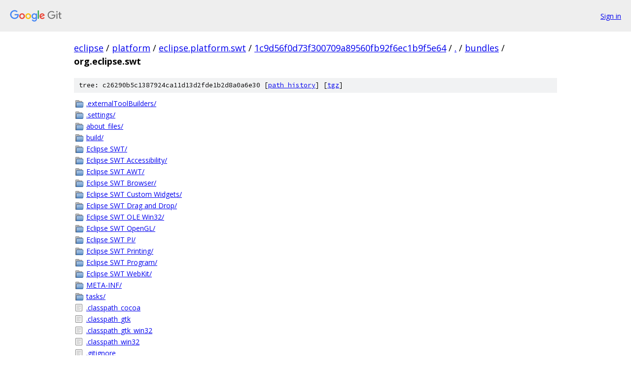

--- FILE ---
content_type: text/html; charset=utf-8
request_url: https://eclipse.googlesource.com/platform/eclipse.platform.swt/+/1c9d56f0d73f300709a89560fb92f6ec1b9f5e64/bundles/org.eclipse.swt?autodive=0%2F
body_size: 2436
content:
<!DOCTYPE html><html lang="en"><head><meta charset="utf-8"><meta name="viewport" content="width=device-width, initial-scale=1"><title>bundles/org.eclipse.swt - platform/eclipse.platform.swt - Git at Google</title><link rel="stylesheet" type="text/css" href="/+static/base.css"><link rel="stylesheet" type="text/css" href="/+static/doc.css"><link rel="stylesheet" type="text/css" href="/+static/prettify/prettify.css"><!-- default customHeadTagPart --></head><body class="Site"><header class="Site-header"><div class="Header"><a class="Header-image" href="/"><img src="//www.gstatic.com/images/branding/lockups/2x/lockup_git_color_108x24dp.png" width="108" height="24" alt="Google Git"></a><div class="Header-menu"> <a class="Header-menuItem" href="https://accounts.google.com/AccountChooser?faa=1&amp;continue=https://eclipse.googlesource.com/login/platform/eclipse.platform.swt/%2B/1c9d56f0d73f300709a89560fb92f6ec1b9f5e64/bundles/org.eclipse.swt?autodive%3D0%252F">Sign in</a> </div></div></header><div class="Site-content"><div class="Container "><div class="Breadcrumbs"><a class="Breadcrumbs-crumb" href="/?format=HTML">eclipse</a> / <a class="Breadcrumbs-crumb" href="/platform/">platform</a> / <a class="Breadcrumbs-crumb" href="/platform/eclipse.platform.swt/">eclipse.platform.swt</a> / <a class="Breadcrumbs-crumb" href="/platform/eclipse.platform.swt/+/1c9d56f0d73f300709a89560fb92f6ec1b9f5e64">1c9d56f0d73f300709a89560fb92f6ec1b9f5e64</a> / <a class="Breadcrumbs-crumb" href="/platform/eclipse.platform.swt/+/1c9d56f0d73f300709a89560fb92f6ec1b9f5e64/?autodive=0%2F">.</a> / <a class="Breadcrumbs-crumb" href="/platform/eclipse.platform.swt/+/1c9d56f0d73f300709a89560fb92f6ec1b9f5e64/bundles?autodive=0%2F">bundles</a> / <span class="Breadcrumbs-crumb">org.eclipse.swt</span></div><div class="TreeDetail"><div class="u-sha1 u-monospace TreeDetail-sha1">tree: c26290b5c1387924ca11d13d2fde1b2d8a0a6e30 [<a href="/platform/eclipse.platform.swt/+log/1c9d56f0d73f300709a89560fb92f6ec1b9f5e64/bundles/org.eclipse.swt">path history</a>] <span>[<a href="/platform/eclipse.platform.swt/+archive/1c9d56f0d73f300709a89560fb92f6ec1b9f5e64/bundles/org.eclipse.swt.tar.gz">tgz</a>]</span></div><ol class="FileList"><li class="FileList-item FileList-item--gitTree" title="Tree - .externalToolBuilders/"><a class="FileList-itemLink" href="/platform/eclipse.platform.swt/+/1c9d56f0d73f300709a89560fb92f6ec1b9f5e64/bundles/org.eclipse.swt/.externalToolBuilders?autodive=0%2F/">.externalToolBuilders/</a></li><li class="FileList-item FileList-item--gitTree" title="Tree - .settings/"><a class="FileList-itemLink" href="/platform/eclipse.platform.swt/+/1c9d56f0d73f300709a89560fb92f6ec1b9f5e64/bundles/org.eclipse.swt/.settings?autodive=0%2F/">.settings/</a></li><li class="FileList-item FileList-item--gitTree" title="Tree - about_files/"><a class="FileList-itemLink" href="/platform/eclipse.platform.swt/+/1c9d56f0d73f300709a89560fb92f6ec1b9f5e64/bundles/org.eclipse.swt/about_files?autodive=0%2F/">about_files/</a></li><li class="FileList-item FileList-item--gitTree" title="Tree - build/"><a class="FileList-itemLink" href="/platform/eclipse.platform.swt/+/1c9d56f0d73f300709a89560fb92f6ec1b9f5e64/bundles/org.eclipse.swt/build?autodive=0%2F/">build/</a></li><li class="FileList-item FileList-item--gitTree" title="Tree - Eclipse SWT/"><a class="FileList-itemLink" href="/platform/eclipse.platform.swt/+/1c9d56f0d73f300709a89560fb92f6ec1b9f5e64/bundles/org.eclipse.swt/Eclipse%20SWT?autodive=0%2F/">Eclipse SWT/</a></li><li class="FileList-item FileList-item--gitTree" title="Tree - Eclipse SWT Accessibility/"><a class="FileList-itemLink" href="/platform/eclipse.platform.swt/+/1c9d56f0d73f300709a89560fb92f6ec1b9f5e64/bundles/org.eclipse.swt/Eclipse%20SWT%20Accessibility?autodive=0%2F/">Eclipse SWT Accessibility/</a></li><li class="FileList-item FileList-item--gitTree" title="Tree - Eclipse SWT AWT/"><a class="FileList-itemLink" href="/platform/eclipse.platform.swt/+/1c9d56f0d73f300709a89560fb92f6ec1b9f5e64/bundles/org.eclipse.swt/Eclipse%20SWT%20AWT?autodive=0%2F/">Eclipse SWT AWT/</a></li><li class="FileList-item FileList-item--gitTree" title="Tree - Eclipse SWT Browser/"><a class="FileList-itemLink" href="/platform/eclipse.platform.swt/+/1c9d56f0d73f300709a89560fb92f6ec1b9f5e64/bundles/org.eclipse.swt/Eclipse%20SWT%20Browser?autodive=0%2F/">Eclipse SWT Browser/</a></li><li class="FileList-item FileList-item--gitTree" title="Tree - Eclipse SWT Custom Widgets/"><a class="FileList-itemLink" href="/platform/eclipse.platform.swt/+/1c9d56f0d73f300709a89560fb92f6ec1b9f5e64/bundles/org.eclipse.swt/Eclipse%20SWT%20Custom%20Widgets?autodive=0%2F/">Eclipse SWT Custom Widgets/</a></li><li class="FileList-item FileList-item--gitTree" title="Tree - Eclipse SWT Drag and Drop/"><a class="FileList-itemLink" href="/platform/eclipse.platform.swt/+/1c9d56f0d73f300709a89560fb92f6ec1b9f5e64/bundles/org.eclipse.swt/Eclipse%20SWT%20Drag%20and%20Drop?autodive=0%2F/">Eclipse SWT Drag and Drop/</a></li><li class="FileList-item FileList-item--gitTree" title="Tree - Eclipse SWT OLE Win32/"><a class="FileList-itemLink" href="/platform/eclipse.platform.swt/+/1c9d56f0d73f300709a89560fb92f6ec1b9f5e64/bundles/org.eclipse.swt/Eclipse%20SWT%20OLE%20Win32?autodive=0%2F/">Eclipse SWT OLE Win32/</a></li><li class="FileList-item FileList-item--gitTree" title="Tree - Eclipse SWT OpenGL/"><a class="FileList-itemLink" href="/platform/eclipse.platform.swt/+/1c9d56f0d73f300709a89560fb92f6ec1b9f5e64/bundles/org.eclipse.swt/Eclipse%20SWT%20OpenGL?autodive=0%2F/">Eclipse SWT OpenGL/</a></li><li class="FileList-item FileList-item--gitTree" title="Tree - Eclipse SWT PI/"><a class="FileList-itemLink" href="/platform/eclipse.platform.swt/+/1c9d56f0d73f300709a89560fb92f6ec1b9f5e64/bundles/org.eclipse.swt/Eclipse%20SWT%20PI?autodive=0%2F/">Eclipse SWT PI/</a></li><li class="FileList-item FileList-item--gitTree" title="Tree - Eclipse SWT Printing/"><a class="FileList-itemLink" href="/platform/eclipse.platform.swt/+/1c9d56f0d73f300709a89560fb92f6ec1b9f5e64/bundles/org.eclipse.swt/Eclipse%20SWT%20Printing?autodive=0%2F/">Eclipse SWT Printing/</a></li><li class="FileList-item FileList-item--gitTree" title="Tree - Eclipse SWT Program/"><a class="FileList-itemLink" href="/platform/eclipse.platform.swt/+/1c9d56f0d73f300709a89560fb92f6ec1b9f5e64/bundles/org.eclipse.swt/Eclipse%20SWT%20Program?autodive=0%2F/">Eclipse SWT Program/</a></li><li class="FileList-item FileList-item--gitTree" title="Tree - Eclipse SWT WebKit/"><a class="FileList-itemLink" href="/platform/eclipse.platform.swt/+/1c9d56f0d73f300709a89560fb92f6ec1b9f5e64/bundles/org.eclipse.swt/Eclipse%20SWT%20WebKit?autodive=0%2F/">Eclipse SWT WebKit/</a></li><li class="FileList-item FileList-item--gitTree" title="Tree - META-INF/"><a class="FileList-itemLink" href="/platform/eclipse.platform.swt/+/1c9d56f0d73f300709a89560fb92f6ec1b9f5e64/bundles/org.eclipse.swt/META-INF?autodive=0%2F/">META-INF/</a></li><li class="FileList-item FileList-item--gitTree" title="Tree - tasks/"><a class="FileList-itemLink" href="/platform/eclipse.platform.swt/+/1c9d56f0d73f300709a89560fb92f6ec1b9f5e64/bundles/org.eclipse.swt/tasks?autodive=0%2F/">tasks/</a></li><li class="FileList-item FileList-item--regularFile" title="Regular file - .classpath_cocoa"><a class="FileList-itemLink" href="/platform/eclipse.platform.swt/+/1c9d56f0d73f300709a89560fb92f6ec1b9f5e64/bundles/org.eclipse.swt/.classpath_cocoa?autodive=0%2F">.classpath_cocoa</a></li><li class="FileList-item FileList-item--regularFile" title="Regular file - .classpath_gtk"><a class="FileList-itemLink" href="/platform/eclipse.platform.swt/+/1c9d56f0d73f300709a89560fb92f6ec1b9f5e64/bundles/org.eclipse.swt/.classpath_gtk?autodive=0%2F">.classpath_gtk</a></li><li class="FileList-item FileList-item--regularFile" title="Regular file - .classpath_gtk_win32"><a class="FileList-itemLink" href="/platform/eclipse.platform.swt/+/1c9d56f0d73f300709a89560fb92f6ec1b9f5e64/bundles/org.eclipse.swt/.classpath_gtk_win32?autodive=0%2F">.classpath_gtk_win32</a></li><li class="FileList-item FileList-item--regularFile" title="Regular file - .classpath_win32"><a class="FileList-itemLink" href="/platform/eclipse.platform.swt/+/1c9d56f0d73f300709a89560fb92f6ec1b9f5e64/bundles/org.eclipse.swt/.classpath_win32?autodive=0%2F">.classpath_win32</a></li><li class="FileList-item FileList-item--regularFile" title="Regular file - .gitignore"><a class="FileList-itemLink" href="/platform/eclipse.platform.swt/+/1c9d56f0d73f300709a89560fb92f6ec1b9f5e64/bundles/org.eclipse.swt/.gitignore?autodive=0%2F">.gitignore</a></li><li class="FileList-item FileList-item--regularFile" title="Regular file - .project"><a class="FileList-itemLink" href="/platform/eclipse.platform.swt/+/1c9d56f0d73f300709a89560fb92f6ec1b9f5e64/bundles/org.eclipse.swt/.project?autodive=0%2F">.project</a></li><li class="FileList-item FileList-item--regularFile" title="Regular file - about.html"><a class="FileList-itemLink" href="/platform/eclipse.platform.swt/+/1c9d56f0d73f300709a89560fb92f6ec1b9f5e64/bundles/org.eclipse.swt/about.html?autodive=0%2F">about.html</a></li><li class="FileList-item FileList-item--regularFile" title="Regular file - build.properties"><a class="FileList-itemLink" href="/platform/eclipse.platform.swt/+/1c9d56f0d73f300709a89560fb92f6ec1b9f5e64/bundles/org.eclipse.swt/build.properties?autodive=0%2F">build.properties</a></li><li class="FileList-item FileList-item--regularFile" title="Regular file - build.xml"><a class="FileList-itemLink" href="/platform/eclipse.platform.swt/+/1c9d56f0d73f300709a89560fb92f6ec1b9f5e64/bundles/org.eclipse.swt/build.xml?autodive=0%2F">build.xml</a></li><li class="FileList-item FileList-item--regularFile" title="Regular file - buildFragment.xml"><a class="FileList-itemLink" href="/platform/eclipse.platform.swt/+/1c9d56f0d73f300709a89560fb92f6ec1b9f5e64/bundles/org.eclipse.swt/buildFragment.xml?autodive=0%2F">buildFragment.xml</a></li><li class="FileList-item FileList-item--regularFile" title="Regular file - buildInternal.xml"><a class="FileList-itemLink" href="/platform/eclipse.platform.swt/+/1c9d56f0d73f300709a89560fb92f6ec1b9f5e64/bundles/org.eclipse.swt/buildInternal.xml?autodive=0%2F">buildInternal.xml</a></li><li class="FileList-item FileList-item--regularFile" title="Regular file - buildSWT.xml"><a class="FileList-itemLink" href="/platform/eclipse.platform.swt/+/1c9d56f0d73f300709a89560fb92f6ec1b9f5e64/bundles/org.eclipse.swt/buildSWT.xml?autodive=0%2F">buildSWT.xml</a></li><li class="FileList-item FileList-item--regularFile" title="Regular file - plugin.properties"><a class="FileList-itemLink" href="/platform/eclipse.platform.swt/+/1c9d56f0d73f300709a89560fb92f6ec1b9f5e64/bundles/org.eclipse.swt/plugin.properties?autodive=0%2F">plugin.properties</a></li><li class="FileList-item FileList-item--regularFile" title="Regular file - pom.xml"><a class="FileList-itemLink" href="/platform/eclipse.platform.swt/+/1c9d56f0d73f300709a89560fb92f6ec1b9f5e64/bundles/org.eclipse.swt/pom.xml?autodive=0%2F">pom.xml</a></li><li class="FileList-item FileList-item--regularFile" title="Regular file - Readme.Linux.md"><a class="FileList-itemLink" href="/platform/eclipse.platform.swt/+/1c9d56f0d73f300709a89560fb92f6ec1b9f5e64/bundles/org.eclipse.swt/Readme.Linux.md?autodive=0%2F">Readme.Linux.md</a></li><li class="FileList-item FileList-item--regularFile" title="Regular file - Readme.macOS.md"><a class="FileList-itemLink" href="/platform/eclipse.platform.swt/+/1c9d56f0d73f300709a89560fb92f6ec1b9f5e64/bundles/org.eclipse.swt/Readme.macOS.md?autodive=0%2F">Readme.macOS.md</a></li><li class="FileList-item FileList-item--regularFile" title="Regular file - Readme.md"><a class="FileList-itemLink" href="/platform/eclipse.platform.swt/+/1c9d56f0d73f300709a89560fb92f6ec1b9f5e64/bundles/org.eclipse.swt/Readme.md?autodive=0%2F">Readme.md</a></li><li class="FileList-item FileList-item--regularFile" title="Regular file - Readme.Win32.md"><a class="FileList-itemLink" href="/platform/eclipse.platform.swt/+/1c9d56f0d73f300709a89560fb92f6ec1b9f5e64/bundles/org.eclipse.swt/Readme.Win32.md?autodive=0%2F">Readme.Win32.md</a></li></ol><div class="InlineReadme"><div class="InlineReadme-path">bundles/org.eclipse.swt/Readme.md</div><div class="doc"><h1><a class="h" name="org_eclipse_swt" href="#org_eclipse_swt"><span></span></a>org.eclipse.swt</h1><p>Main plug-in for the SWT user interface library.</p><h2><a class="h" name="Setting-the-classpath" href="#Setting-the-classpath"><span></span></a><a class="h" name="setting-the-classpath" href="#setting-the-classpath"><span></span></a>Setting the classpath:</h2><p>To compile this project, you need to set the classpath specific for your operating and windowing system. For this, rename one of the following files to <code class="code">.classpath</code>:</p><ul><li>.classpath_win32 - Windows</li><li>.classpath_cocoa - Mac OS X</li><li>.classpath_gtk - Linux and all Unix variants</li></ul><p>Similar class paths renaming should be done for ./examples/org.eclipse.swt.snippets/</p><p>To see these files, you may have to remove the filter for &ldquo;.* resources&rdquo;:</p><ul><li>In the Project Explorer: view menu &gt; Customize View... &gt; Filters</li><li>In the Package Explorer: view menu &gt; Filters...</li></ul><h2><a class="h" name="Dependencies" href="#Dependencies"><span></span></a><a class="h" name="dependencies" href="#dependencies"><span></span></a>Dependencies:</h2><ul><li><p><strong>SWT Binaries</strong><br />You also need to clone the binary Git repository: <a href="https://git.eclipse.org/r/#/admin/projects/platform/eclipse.platform.swt.binaries">https://git.eclipse.org/r/#/admin/projects/platform/eclipse.platform.swt.binaries</a><br />and import the project for your platform into your workspace.</p><p>Ensure that the fragment matching your windowingSystem.operatingSystem.cpuArchitecture<br />(e.g. org.eclipse.swt.gtk.linux.x86_64) is open in your workspace.<br />The fragments provide the platform-specific native libraries.</p></li></ul><h2><a class="h" name="Using-Assertions" href="#Using-Assertions"><span></span></a><a class="h" name="using-assertions" href="#using-assertions"><span></span></a>Using Assertions:</h2><p>Assertions are added to the code. These don&#39;t run in production, but they do when:</p><ul><li>JUnits are ran, they turn on assertions by default.</li><li>If you run a java run configuration and add &lsquo;-ea&rsquo; to the &lsquo;VM Arguments&rsquo;</li></ul><p>Assertions look like:</p><pre class="code">assert expression ;
assert expression : msg ;
</pre><p>See: <a href="https://docs.oracle.com/javase/8/docs/technotes/guides/language/assert.html">https://docs.oracle.com/javase/8/docs/technotes/guides/language/assert.html</a></p><h2><a class="h" name="More-Information" href="#More-Information"><span></span></a><a class="h" name="more-information" href="#more-information"><span></span></a>More Information:</h2><p>See the <a href="/platform/eclipse.platform.swt/+/1c9d56f0d73f300709a89560fb92f6ec1b9f5e64/Readme.md?autodive=0%2F">Readme.md</a> in the main directory of the Git repository for this project to learn more about SWT development.</p></div></div></div></div> <!-- Container --></div> <!-- Site-content --><footer class="Site-footer"><div class="Footer"><span class="Footer-poweredBy">Powered by <a href="https://gerrit.googlesource.com/gitiles/">Gitiles</a>| <a href="https://policies.google.com/privacy">Privacy</a>| <a href="https://policies.google.com/terms">Terms</a></span><span class="Footer-formats"><a class="u-monospace Footer-formatsItem" href="?format=TEXT">txt</a> <a class="u-monospace Footer-formatsItem" href="?format=JSON">json</a></span></div></footer></body></html>